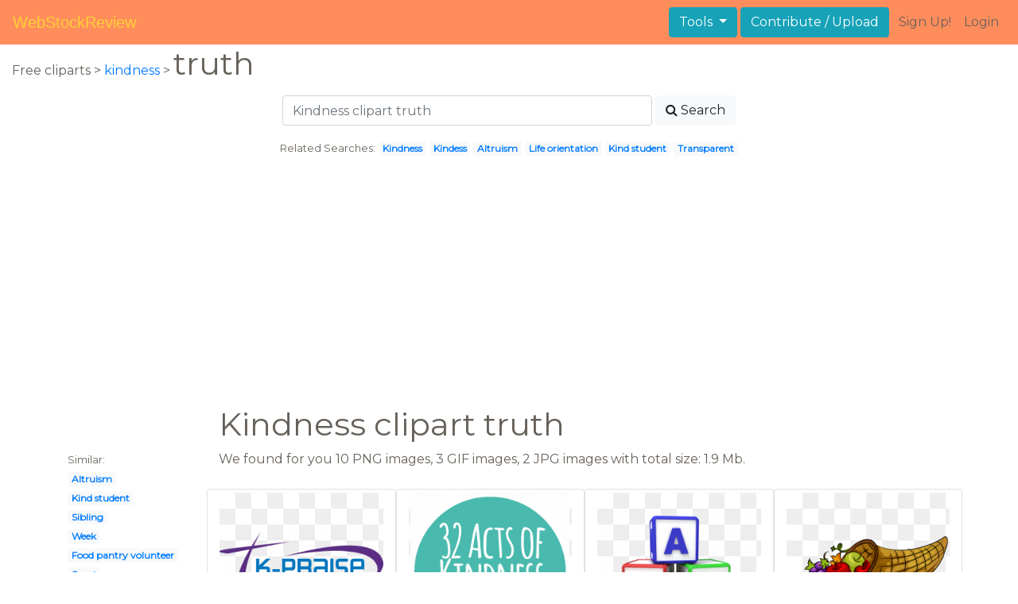

--- FILE ---
content_type: text/html; charset=UTF-8
request_url: https://webstockreview.net/explore/kindness-clipart-truth/
body_size: 6324
content:
<!DOCTYPE html>
<html lang="en-US" prefix="og: http://ogp.me/ns# fb: http://ogp.me/ns/fb#">
<head><!--0.0522-->	<meta http-equiv="content-type" content="text/html; charset=utf-8"/>
	<meta name="viewport" content="width=device-width, initial-scale=1">
	<meta name="google-site-verification" content="hL-UjVHojT__mQLmxXNGugNkRPi97ZD4lVN7NTNlTDw" />
	<title>Kindness clipart truth, Kindness truth Transparent FREE for download on WebStockReview 2026</title>
	<meta name="description" content="WebStockReview provides you with 15 free kindness clipart truth. Photo enthusiasts have uploaded kindness clipart truth for free download here!"/>
	
    <meta name="keywords" content="kindness clipart truth, Kindness truth Transparent, Kindness truth Png, Kindness truth art">
	<meta name='robots' content='index, follow'/>
	<link rel='canonical' href='https://webstockreview.net/explore/kindness-clipart-truth/' />
	<meta property='og:type' content='website'/>
	<meta property='og:locale' content='en_US'/>
	<meta property='og:title' content='Kindness clipart truth, Kindness truth Transparent FREE for download on WebStockReview 2026'/>
	<meta property="og:description" content="WebStockReview provides you with 15 free kindness clipart truth. Photo enthusiasts have uploaded kindness clipart truth for free download here!"/>
	<meta property='og:url' content='https://webstockreview.net/explore/kindness-clipart-truth/'/>
	<meta property='og:site_name' content='WebStockReview'/>
	<meta property='og:image' content='https://webstockreview.net/images/clipart-ruler-purple-16.png'/>
		<link href="https://webstockreview.net/Themes/wsr_d1d2keywords/Layouts/layout/assets/favicon.ico" rel="shortcut icon"/>
	<link rel="stylesheet" type="text/css" href="https://webstockreview.net/files/assets/bootstrap/css/bootstrap.min.css">	<link rel="stylesheet" type="text/css" href="https://webstockreview.net/files/assets/font-awesome/4.7.0/css/font-awesome.min.css">	<link rel="stylesheet" type="text/css" href="https://webstockreview.net/style.css?v=771d6dbf995952eaab7d863647947d95"/>
	<link href="https://fonts.googleapis.com/css?family=Montserrat" rel="stylesheet">
	<script type="application/javascript">
		//frame breakout
		if (top.location != location) {
			top.location.href = document.location.href;
		}
	</script>
	<script type="text/javascript">
	// backend javascript properties
	var _HREF='https://webstockreview.net';
	var _THEME='wsr_d1d2keywords';
	var _YM='54391960';
	var _GA='UA-146348329-1';
</script>
	<script type="application/javascript" src="https://webstockreview.net/files/assets/js/jquery-3.3.1.min.js"></script>	<script type="application/javascript" src="https://webstockreview.net/files/assets/js/base.js"></script>		<script src="https://easyimages.net/partner/webstockreview.js"></script> 
	 <script src="https://carlsednaoui.github.io/ouibounce/build/ouibounce.min.js"></script> 
	<script async src="https://pagead2.googlesyndication.com/pagead/js/adsbygoogle.js?client=ca-pub-1734795781859260" crossorigin="anonymous"></script>
<script type="application/javascript" src="https://webstockreview.net/files/assets/typeahead.js/dist/typeahead.bundle.min.js"></script>
<script type="application/javascript" src="https://webstockreview.net/files/assets/search-autocomplete/searchAutocomplete.js"></script>
<link rel="stylesheet" type="text/css" href="https://webstockreview.net/files/assets/search-autocomplete/autocomplete.css"></head>
<body>
<nav id="headers-simple" class="navbar navbar-expand-md justify-content-between">
	<a class="navbar-brand" href="https://webstockreview.net">WebStockReview</a>
	<button class="navbar-toggler" type="button" data-toggle="collapse" data-target="#navbarNav" aria-controls="navbarNav" aria-expanded="false" aria-label="Toggle navigation">
		<span class="navbar-toggler-icon"></span>
	</button>
	<div class="collapse navbar-collapse" id="navbarNav">
		<div class="dropdown ml-auto mr-1">
			<button type="button" class="btn btn-info dropdown-toggle" id="dropdownMenuTools" data-toggle="dropdown" aria-haspopup="true" aria-expanded="false"">
				Tools
			</button>
			<div class="dropdown-menu" aria-labelledby="dropdownMenuTools">
				<a class="dropdown-item" href="https://webstockreview.net/tools/remove-background">Remove background</a>
			</div>
		</div>
		<a class="btn btn-info mr-1" href="" rel="nofollow">Contribute / Upload</a>
		<div>
			<ul class="nav navbar-nav navbar-user justify-content-end">
									<li class="nav-item"><a class="nav-link text-reset ga-tracking-click" data-target="signup" href="https://webstockreview.net/signup.html" rel="nofollow">Sign Up!</a></li>
					<li class="nav-item"><a class="nav-link text-reset ga-tracking-click" data-target="login" href="https://webstockreview.net/login.html" rel="nofollow">Login</a></li>
							</ul>
		</div>
	</div>
</nav><div class="body-container">
	<div class="container-fluid pb-4">
	<div>
	Free cliparts > 
	<a href="https://webstockreview.net/kindness-clipart/">kindness </a>
			>
		<h1 class="d-inline">
			 truth		</h1>
	</div> 
	<div class="container-fluid">
	<div class="row pt-3">
		<div class="col-12">
			<div class="container">
				<div class="row justify-content-center">
					<div class="col-lg-6 col-12">
						<form role="search" action="https://webstockreview.net/?_act=page@keyword/search" method="post" onsubmit="var v; if(v=$(this).find('input:text').data('value')){ $(this).find('input:text').attr('value', v); }">
							<div class="row">
								<div class="col p-0 remoteAutocomplete">
									<input class="form-control typeahead" type="text" placeholder="Kindness clipart truth" name="q" id="name" autocomplete="off" data-value="Kindness clipart truth">
								</div>
								<div class="col col-auto p-0 pl-1">
									<button class="btn btn-light" type="submit" placeholder="Enter Keyword(s)"><i class="fa fa-search mr-1" aria-hidden="true"></i>Search</button>
								</div>
							</div>
						</form>
					</div>
					<div class="col-lg-12 col-12 mt-3 text-center" id="related-search">
													<small>Related Searches:</small>
															<span class="badge badge-light"><a href="https://webstockreview.net/explore/kindness-clipart/">Kindness</a></span>
															<span class="badge badge-light"><a href="https://webstockreview.net/explore/kindness-clipart-kindess/">Kindess</a></span>
															<span class="badge badge-light"><a href="https://webstockreview.net/explore/kindness-clipart-altruism/">Altruism</a></span>
															<span class="badge badge-light"><a href="https://webstockreview.net/explore/kindness-clipart-life-orientation/">Life orientation</a></span>
															<span class="badge badge-light"><a href="https://webstockreview.net/explore/kindness-clipart-kind-student/">Kind student</a></span>
															<span class="badge badge-light"><a href="https://webstockreview.net/explore/kindness-clipart-transparent/">Transparent</a></span>
																		</div>
				</div>
			</div>
		</div>
	</div>
</div>
	<div class="row text-center">
		<div class="col-12 my-3"><script async src="https://pagead2.googlesyndication.com/pagead/js/adsbygoogle.js?client=ca-pub-1734795781859260"
     crossorigin="anonymous"></script>
<!-- top -->
<ins class="adsbygoogle"
     style="display:block"
     data-ad-client="ca-pub-1734795781859260"
     data-ad-slot="1894902767"
     data-ad-format="auto"
     data-full-width-responsive="true"></ins>
<script>
     (adsbygoogle = window.adsbygoogle || []).push({});
</script></div>
	</div>
	<div class="container">
		<div class="row">
			<div class="col-10 offset-2">
				<h1>Kindness clipart truth</h1>
			</div>
		</div>
		<div class="row">
			<div class="col-2">
	<small>Similar:</small><br>
			<span class="badge badge-light"><a href="https://webstockreview.net/explore/kindness-clipart-altruism/">Altruism</a></span><br>
			<span class="badge badge-light"><a href="https://webstockreview.net/explore/kindness-clipart-kind-student/">Kind student</a></span><br>
			<span class="badge badge-light"><a href="https://webstockreview.net/explore/kindness-clipart-sibling/">Sibling</a></span><br>
			<span class="badge badge-light"><a href="https://webstockreview.net/explore/kindness-clipart-kindness-week/">Week</a></span><br>
			<span class="badge badge-light"><a href="https://webstockreview.net/explore/kindness-clipart-food-pantry-volunteer/">Food pantry volunteer</a></span><br>
			<span class="badge badge-light"><a href="https://webstockreview.net/explore/kindness-clipart-sport/">Sport</a></span><br>
			<span class="badge badge-light"><a href="https://webstockreview.net/explore/kindness-clipart-transparent/">Transparent</a></span><br>
			<span class="badge badge-light"><a href="https://webstockreview.net/explore/kindness-clipart-parenting-skill/">Parenting skill</a></span><br>
			<span class="badge badge-light"><a href="https://webstockreview.net/explore/kindness-clipart-generous-child/">Generous child</a></span><br>
			<span class="badge badge-light"><a href="https://webstockreview.net/explore/kindness-clipart-fruit/">Fruit</a></span><br>
			<span class="badge badge-light"><a href="https://webstockreview.net/explore/kindness-clipart-sweet-person/">Sweet person</a></span><br>
			<span class="badge badge-light"><a href="https://webstockreview.net/explore/kindness-clipart-hand-heart/">Hand heart</a></span><br>
			<span class="badge badge-light"><a href="https://webstockreview.net/explore/kindness-clipart-offer-help/">Offer help</a></span><br>
			<span class="badge badge-light"><a href="https://webstockreview.net/explore/kindness-clipart/">Kindness</a></span><br>
			<span class="badge badge-light"><a href="https://webstockreview.net/explore/kindness-clipart-life-orientation/">Life orientation</a></span><br>
			<span class="badge badge-light"><a href="https://webstockreview.net/explore/kindness-clipart-racism/">Racism</a></span><br>
			<span class="badge badge-light"><a href="https://webstockreview.net/explore/kindness-clipart-candy/">Candy</a></span><br>
			<span class="badge badge-light"><a href="https://webstockreview.net/explore/kindness-clipart-happiness/">Happiness</a></span><br>
			<span class="badge badge-light"><a href="https://webstockreview.net/explore/kindness-clipart-helpfulness/">Helpfulness</a></span><br>
			<span class="badge badge-light"><a href="https://webstockreview.net/explore/kindness-clipart-healthy-person/">Healthy person</a></span><br>
			<span class="badge badge-light"><a href="https://webstockreview.net/explore/kindness-clipart-song-solomon/">Song solomon</a></span><br>
			<span class="badge badge-light"><a href="https://webstockreview.net/explore/kindness-clipart-payday/">Payday</a></span><br>
			<span class="badge badge-light"><a href="https://webstockreview.net/explore/kindness-clipart-united-people/">United people</a></span><br>
			<span class="badge badge-light"><a href="https://webstockreview.net/explore/kindness-clipart-worship/">Worship</a></span><br>
			<span class="badge badge-light"><a href="https://webstockreview.net/explore/kindness-clipart-resource/">Resource</a></span><br>
			<span class="badge badge-light"><a href="https://webstockreview.net/explore/kindness-clipart-melonheadz/">Melonheadz</a></span><br>
			<span class="badge badge-light"><a href="https://webstockreview.net/explore/kindness-clipart-kindness-matters/">Matters</a></span><br>
			<span class="badge badge-light"><a href="https://webstockreview.net/explore/kindness-clipart-pleasant-person/">Pleasant person</a></span><br>
			<span class="badge badge-light"><a href="https://webstockreview.net/explore/kindness-clipart-kindess/">Kindess</a></span><br>
			<span class="badge badge-light"><a href="https://webstockreview.net/explore/kindness-clipart-community-health/">Community health</a></span><br>
	</div>			<div class="col">We found for you  10 PNG images, 3 GIF images, 2 JPG images with total size: 1.9 Mb.<script type="application/javascript" src="https://webstockreview.net/files/assets/js/scrollPaginator.js"></script><style>@import 'https://webstockreview.net/Themes/wsr_d1d2keywords/Blocks/keyword/imagesWrapper/assets/gallery-grid.css';</style><div class="row work" id="scrollPaginator" 
	data-act="keyword/images_scroll"
	data-num="15"
	data-name="kindness clipart truth"
	data-offsetcount="yes">
		<div class="col-md-3 img-thumbnail" onclick="document.location='https://webstockreview.net/pict/getfirst?id=1478542'; return false;" style="cursor: pointer;">
		<a title='Should we pray for. Kindness clipart truth' href='https://webstockreview.net/image/clipart-ruler-purple/1478542.html'>
			<div class="transparent">
				<picture>
					<source media="(min-width: 1681px)" srcset="https://webstockreview.net/images/clipart-ruler-purple-16.png">
					<source srcset="https://webstockreview.net/images250_/clipart-ruler-purple-16.png">
					<img class="rounded img-fluid mx-auto d-block" src="https://webstockreview.net/images/clipart-ruler-purple-16.png" alt="Should we pray for. Kindness clipart truth" title="kindness clipart truth clipart, transparent - 38.26Kb 1200x628">
				</picture>
			</div>
		</a>
		<h5>
			<a href="https://webstockreview.net/images/clipart-ruler-purple-16.png" target="_blank" 
				title="kindness clipart truth clipart, transparent - 38.26Kb 1200x628">Should we pray for a wicked ruler</a>
			<span class="anchor text-reset" target="_blank" title="Copyright report about this image" onclick="event.cancelBubble=true;if(event.stopPropagation){event.stopPropagation();} document.location='/contacts.html?text=Copyright+Notification about clipart-ruler-purple-16.png'"><i class="fa fa-exclamation-circle text-muted" aria-hidden="true"></i></span>
		</h5>
	</div>
	<div class="col-md-3 img-thumbnail" onclick="document.location='https://webstockreview.net/pict/getfirst?id=1478544'; return false;" style="cursor: pointer;">
		<a title='Kindness clipart truth.  acts of for' href='https://webstockreview.net/image/kindness-clipart-truth/1478544.html'>
			<div class="transparent">
				<picture>
					<source media="(min-width: 1681px)" srcset="https://webstockreview.net/images/kindness-clipart-truth-8.gif">
					<source srcset="https://webstockreview.net/images250_/kindness-clipart-truth-8.png">
					<img class="rounded img-fluid mx-auto d-block" src="https://webstockreview.net/images/kindness-clipart-truth-8.gif" alt="Kindness clipart truth.  acts of for" title="kindness clipart truth clipart, transparent - 25.23Kb 700x700">
				</picture>
			</div>
		</a>
		<h5>
			<a href="https://webstockreview.net/images/kindness-clipart-truth-8.gif" target="_blank" 
				title="kindness clipart truth clipart, transparent - 25.23Kb 700x700"> acts of for siblings free printable</a>
			<span class="anchor text-reset" target="_blank" title="Copyright report about this image" onclick="event.cancelBubble=true;if(event.stopPropagation){event.stopPropagation();} document.location='/contacts.html?text=Copyright+Notification about kindness-clipart-truth-8.gif'"><i class="fa fa-exclamation-circle text-muted" aria-hidden="true"></i></span>
		</h5>
	</div>
	<div class="col-md-3 img-thumbnail" onclick="document.location='https://webstockreview.net/pict/getfirst?id=1478545'; return false;" style="cursor: pointer;">
		<a title='The alphabet of thegoodstuff. Kindness clipart truth' href='https://webstockreview.net/image/alphabet-clipart-cube/1478545.html'>
			<div class="transparent">
				<picture>
					<source media="(min-width: 1681px)" srcset="https://webstockreview.net/images/alphabet-clipart-cube-22.png">
					<source srcset="https://webstockreview.net/images250_/alphabet-clipart-cube-22.png">
					<img class="rounded img-fluid mx-auto d-block" src="https://webstockreview.net/images/alphabet-clipart-cube-22.png" alt="The alphabet of thegoodstuff. Kindness clipart truth" title="kindness clipart truth clipart, transparent - 665.8Kb 1600x1200">
				</picture>
			</div>
		</a>
		<h5>
			<a href="https://webstockreview.net/images/alphabet-clipart-cube-22.png" target="_blank" 
				title="kindness clipart truth clipart, transparent - 665.8Kb 1600x1200">The alphabet of thegoodstuff brent lindeque abcblocks</a>
			<span class="anchor text-reset" target="_blank" title="Copyright report about this image" onclick="event.cancelBubble=true;if(event.stopPropagation){event.stopPropagation();} document.location='/contacts.html?text=Copyright+Notification about alphabet-clipart-cube-22.png'"><i class="fa fa-exclamation-circle text-muted" aria-hidden="true"></i></span>
		</h5>
	</div>
	<div class="col-md-3 img-thumbnail" onclick="document.location='https://webstockreview.net/pict/getfirst?id=1478547'; return false;" style="cursor: pointer;">
		<a title='Kindness clipart truth. Darylgstewart but the fruit' href='https://webstockreview.net/image/kindness-clipart-truth/1478547.html'>
			<div class="transparent">
				<picture>
					<source media="(min-width: 1681px)" srcset="https://webstockreview.net/images/kindness-clipart-truth-16.png">
					<source srcset="https://webstockreview.net/images250_/kindness-clipart-truth-16.png">
					<img class="rounded img-fluid mx-auto d-block" src="https://webstockreview.net/images/kindness-clipart-truth-16.png" alt="Kindness clipart truth. Darylgstewart but the fruit" title="kindness clipart truth clipart, transparent - 173.62Kb 1000x436">
				</picture>
			</div>
		</a>
		<h5>
			<a href="https://webstockreview.net/images/kindness-clipart-truth-16.png" target="_blank" 
				title="kindness clipart truth clipart, transparent - 173.62Kb 1000x436">Darylgstewart but the fruit of spirit is</a>
			<span class="anchor text-reset" target="_blank" title="Copyright report about this image" onclick="event.cancelBubble=true;if(event.stopPropagation){event.stopPropagation();} document.location='/contacts.html?text=Copyright+Notification about kindness-clipart-truth-16.png'"><i class="fa fa-exclamation-circle text-muted" aria-hidden="true"></i></span>
		</h5>
	</div>
	<div class="col-md-3 img-thumbnail" onclick="document.location='https://webstockreview.net/pict/getfirst?id=1478548'; return false;" style="cursor: pointer;">
		<a title='Being civil in an. Kindness clipart truth' href='https://webstockreview.net/image/frustrated-clipart-distressed-person/1478548.html'>
			<div class="transparent">
				<picture>
					<source media="(min-width: 1681px)" srcset="https://webstockreview.net/images/frustrated-clipart-distressed-person-9.png">
					<source srcset="https://webstockreview.net/images250_/frustrated-clipart-distressed-person-9.png">
					<img class="rounded img-fluid mx-auto d-block" src="https://webstockreview.net/images/frustrated-clipart-distressed-person-9.png" alt="Being civil in an. Kindness clipart truth" title="kindness clipart truth clipart, transparent - 112.06Kb 1450x1893">
				</picture>
			</div>
		</a>
		<h5>
			<a href="https://webstockreview.net/images/frustrated-clipart-distressed-person-9.png" target="_blank" 
				title="kindness clipart truth clipart, transparent - 112.06Kb 1450x1893">Being civil in an uncivil world life</a>
			<span class="anchor text-reset" target="_blank" title="Copyright report about this image" onclick="event.cancelBubble=true;if(event.stopPropagation){event.stopPropagation();} document.location='/contacts.html?text=Copyright+Notification about frustrated-clipart-distressed-person-9.png'"><i class="fa fa-exclamation-circle text-muted" aria-hidden="true"></i></span>
		</h5>
	</div>
	<div class="col-md-3 img-thumbnail" onclick="document.location='https://webstockreview.net/pict/getfirst?id=1478550'; return false;" style="cursor: pointer;">
		<a title='Kindness clipart truth. Additional resources life hope' href='https://webstockreview.net/image/kindness-clipart-truth/1478550.html'>
			<div class="transparent">
				<picture>
					<source media="(min-width: 1681px)" srcset="https://webstockreview.net/images/kindness-clipart-truth-3.png">
					<source srcset="https://webstockreview.net/images250_/kindness-clipart-truth-3.png">
					<img class="rounded img-fluid mx-auto d-block" src="https://webstockreview.net/images/kindness-clipart-truth-3.png" alt="Kindness clipart truth. Additional resources life hope" title="kindness clipart truth clipart, transparent - 39.73Kb 766x664">
				</picture>
			</div>
		</a>
		<h5>
			<a href="https://webstockreview.net/images/kindness-clipart-truth-3.png" target="_blank" 
				title="kindness clipart truth clipart, transparent - 39.73Kb 766x664">Additional resources life hope </a>
			<span class="anchor text-reset" target="_blank" title="Copyright report about this image" onclick="event.cancelBubble=true;if(event.stopPropagation){event.stopPropagation();} document.location='/contacts.html?text=Copyright+Notification about kindness-clipart-truth-3.png'"><i class="fa fa-exclamation-circle text-muted" aria-hidden="true"></i></span>
		</h5>
	</div>
	<div class="col-md-3 img-thumbnail" onclick="document.location='https://webstockreview.net/pict/getfirst?id=1478553'; return false;" style="cursor: pointer;">
		<a title='About us org bulbs. Kindness clipart truth' href='https://webstockreview.net/image/kindness-clipart-truth/1478553.html'>
			<div class="transparent">
				<picture>
					<source media="(min-width: 1681px)" srcset="https://webstockreview.net/images/kindness-clipart-truth-2.png">
					<source srcset="https://webstockreview.net/images250_/kindness-clipart-truth-2.png">
					<img class="rounded img-fluid mx-auto d-block" src="https://webstockreview.net/images/kindness-clipart-truth-2.png" alt="About us org bulbs. Kindness clipart truth" title="kindness clipart truth clipart, transparent - 47.38Kb 600x600">
				</picture>
			</div>
		</a>
		<h5>
			<a href="https://webstockreview.net/images/kindness-clipart-truth-2.png" target="_blank" 
				title="kindness clipart truth clipart, transparent - 47.38Kb 600x600">About us org bulbs </a>
			<span class="anchor text-reset" target="_blank" title="Copyright report about this image" onclick="event.cancelBubble=true;if(event.stopPropagation){event.stopPropagation();} document.location='/contacts.html?text=Copyright+Notification about kindness-clipart-truth-2.png'"><i class="fa fa-exclamation-circle text-muted" aria-hidden="true"></i></span>
		</h5>
	</div>
	<div class="col-md-3 img-thumbnail" onclick="document.location='https://webstockreview.net/pict/getfirst?id=1478555'; return false;" style="cursor: pointer;">
		<a title='Kindness clipart truth. Walk a mile in' href='https://webstockreview.net/image/kindness-clipart-truth/1478555.html'>
			<div class="transparent">
				<picture>
					<source media="(min-width: 1681px)" srcset="https://webstockreview.net/images/kindness-clipart-truth-13.gif">
					<source srcset="https://webstockreview.net/images250_/kindness-clipart-truth-13.png">
					<img class="rounded img-fluid mx-auto d-block" src="https://webstockreview.net/images/kindness-clipart-truth-13.gif" alt="Kindness clipart truth. Walk a mile in" title="kindness clipart truth clipart, transparent - 62.22Kb 2361x780">
				</picture>
			</div>
		</a>
		<h5>
			<a href="https://webstockreview.net/images/kindness-clipart-truth-13.gif" target="_blank" 
				title="kindness clipart truth clipart, transparent - 62.22Kb 2361x780">Walk a mile in their shoes kinds</a>
			<span class="anchor text-reset" target="_blank" title="Copyright report about this image" onclick="event.cancelBubble=true;if(event.stopPropagation){event.stopPropagation();} document.location='/contacts.html?text=Copyright+Notification about kindness-clipart-truth-13.gif'"><i class="fa fa-exclamation-circle text-muted" aria-hidden="true"></i></span>
		</h5>
	</div>
	<div class="col-md-3 img-thumbnail" onclick="document.location='https://webstockreview.net/pict/getfirst?id=1478556'; return false;" style="cursor: pointer;">
		<a title='Loving meditation inspire yoga. Kindness clipart truth' href='https://webstockreview.net/image/kindness-clipart-truth/1478556.html'>
			<div class="transparent">
				<picture>
					<source media="(min-width: 1681px)" srcset="https://webstockreview.net/images/kindness-clipart-truth-19.png">
					<source srcset="https://webstockreview.net/images250_/kindness-clipart-truth-19.png">
					<img class="rounded img-fluid mx-auto d-block" src="https://webstockreview.net/images/kindness-clipart-truth-19.png" alt="Loving meditation inspire yoga. Kindness clipart truth" title="kindness clipart truth clipart, transparent - 134.09Kb 1412x1560">
				</picture>
			</div>
		</a>
		<h5>
			<a href="https://webstockreview.net/images/kindness-clipart-truth-19.png" target="_blank" 
				title="kindness clipart truth clipart, transparent - 134.09Kb 1412x1560">Loving meditation inspire yoga </a>
			<span class="anchor text-reset" target="_blank" title="Copyright report about this image" onclick="event.cancelBubble=true;if(event.stopPropagation){event.stopPropagation();} document.location='/contacts.html?text=Copyright+Notification about kindness-clipart-truth-19.png'"><i class="fa fa-exclamation-circle text-muted" aria-hidden="true"></i></span>
		</h5>
	</div>
	<div class="col-md-3 img-thumbnail" onclick="document.location='https://webstockreview.net/pict/getfirst?id=1478694'; return false;" style="cursor: pointer;">
		<a title='Kindness clipart truth. Truthopology' href='https://webstockreview.net/image/kind-clipart-kindness-matters/1478694.html'>
			<div class="transparent">
				<picture>
					<source media="(min-width: 1681px)" srcset="https://webstockreview.net/images/kind-clipart-kindness-matters-15.png">
					<source srcset="https://webstockreview.net/images250_/kind-clipart-kindness-matters-15.png">
					<img class="rounded img-fluid mx-auto d-block" src="https://webstockreview.net/images/kind-clipart-kindness-matters-15.png" alt="Kindness clipart truth. Truthopology" title="kindness clipart truth clipart, transparent - 298.98Kb 3428x843">
				</picture>
			</div>
		</a>
		<h5>
			<a href="https://webstockreview.net/images/kind-clipart-kindness-matters-15.png" target="_blank" 
				title="kindness clipart truth clipart, transparent - 298.98Kb 3428x843">Truthopology</a>
			<span class="anchor text-reset" target="_blank" title="Copyright report about this image" onclick="event.cancelBubble=true;if(event.stopPropagation){event.stopPropagation();} document.location='/contacts.html?text=Copyright+Notification about kind-clipart-kindness-matters-15.png'"><i class="fa fa-exclamation-circle text-muted" aria-hidden="true"></i></span>
		</h5>
	</div>
	<div class="col-md-3 img-thumbnail" onclick="document.location='https://webstockreview.net/pict/getfirst?id=2880364'; return false;" style="cursor: pointer;">
		<a title='Google search silhouette . Kindness clipart truth' href='https://webstockreview.net/image/human-clipart-kindness/2880364.html'>
			<div class="transparent">
				<picture>
					<source media="(min-width: 1681px)" srcset="https://webstockreview.net/images/human-clipart-kindness-8.gif">
					<source srcset="https://webstockreview.net/images250_/human-clipart-kindness-8.png">
					<img class="rounded img-fluid mx-auto d-block" src="https://webstockreview.net/images/human-clipart-kindness-8.gif" alt="Google search silhouette . Kindness clipart truth" title="kindness clipart truth clipart, transparent - 3.4Kb 434x280">
				</picture>
			</div>
		</a>
		<h5>
			<a href="https://webstockreview.net/images/human-clipart-kindness-8.gif" target="_blank" 
				title="kindness clipart truth clipart, transparent - 3.4Kb 434x280">Google search silhouette </a>
			<span class="anchor text-reset" target="_blank" title="Copyright report about this image" onclick="event.cancelBubble=true;if(event.stopPropagation){event.stopPropagation();} document.location='/contacts.html?text=Copyright+Notification about human-clipart-kindness-8.gif'"><i class="fa fa-exclamation-circle text-muted" aria-hidden="true"></i></span>
		</h5>
	</div>
	<div class="col-md-3 img-thumbnail" onclick="document.location='https://webstockreview.net/pict/getfirst?id=2880368'; return false;" style="cursor: pointer;">
		<a title='Kindness clipart truth. Love png black and' href='https://webstockreview.net/image/kindness-clipart-truth/2880368.html'>
			<div class="transparent">
				<picture>
					<source media="(min-width: 1681px)" srcset="https://webstockreview.net/images/kindness-clipart-truth-1.jpg">
					<source srcset="https://webstockreview.net/images250_/kindness-clipart-truth-1.png">
					<img class="rounded img-fluid mx-auto d-block" src="https://webstockreview.net/images/kindness-clipart-truth-1.jpg" alt="Kindness clipart truth. Love png black and" title="kindness clipart truth clipart, transparent - 44.5Kb 728x451">
				</picture>
			</div>
		</a>
		<h5>
			<a href="https://webstockreview.net/images/kindness-clipart-truth-1.jpg" target="_blank" 
				title="kindness clipart truth clipart, transparent - 44.5Kb 728x451">Love png black and white </a>
			<span class="anchor text-reset" target="_blank" title="Copyright report about this image" onclick="event.cancelBubble=true;if(event.stopPropagation){event.stopPropagation();} document.location='/contacts.html?text=Copyright+Notification about kindness-clipart-truth-1.jpg'"><i class="fa fa-exclamation-circle text-muted" aria-hidden="true"></i></span>
		</h5>
	</div>
	<div class="col-md-3 img-thumbnail" onclick="document.location='https://webstockreview.net/pict/getfirst?id=2880406'; return false;" style="cursor: pointer;">
		<a title='World cartoon technology ball. Kindness clipart truth' href='https://webstockreview.net/image/kindness-clipart-truth/2880406.html'>
			<div class="transparent">
				<picture>
					<source media="(min-width: 1681px)" srcset="https://webstockreview.net/images/kindness-clipart-truth.jpg">
					<source srcset="https://webstockreview.net/images250_/kindness-clipart-truth.png">
					<img class="rounded img-fluid mx-auto d-block" src="https://webstockreview.net/images/kindness-clipart-truth.jpg" alt="World cartoon technology ball. Kindness clipart truth" title="kindness clipart truth clipart, transparent - 155.08Kb 900x600">
				</picture>
			</div>
		</a>
		<h5>
			<a href="https://webstockreview.net/images/kindness-clipart-truth.jpg" target="_blank" 
				title="kindness clipart truth clipart, transparent - 155.08Kb 900x600">World cartoon technology ball transparent </a>
			<span class="anchor text-reset" target="_blank" title="Copyright report about this image" onclick="event.cancelBubble=true;if(event.stopPropagation){event.stopPropagation();} document.location='/contacts.html?text=Copyright+Notification about kindness-clipart-truth.jpg'"><i class="fa fa-exclamation-circle text-muted" aria-hidden="true"></i></span>
		</h5>
	</div>
	<div class="col-md-3 img-thumbnail" onclick="document.location='https://webstockreview.net/pict/getfirst?id=2880423'; return false;" style="cursor: pointer;">
		<a title='Kindness clipart truth. Being kind free images' href='https://webstockreview.net/image/kind-clipart/2880423.html'>
			<div class="transparent">
				<picture>
					<source media="(min-width: 1681px)" srcset="https://webstockreview.net/images/kind-clipart-7.png">
					<source srcset="https://webstockreview.net/images250_/kind-clipart-7.png">
					<img class="rounded img-fluid mx-auto d-block" src="https://webstockreview.net/images/kind-clipart-7.png" alt="Kindness clipart truth. Being kind free images" title="kindness clipart truth clipart, transparent - 56.85Kb 251x300">
				</picture>
			</div>
		</a>
		<h5>
			<a href="https://webstockreview.net/images/kind-clipart-7.png" target="_blank" 
				title="kindness clipart truth clipart, transparent - 56.85Kb 251x300">Being kind free images at clker com</a>
			<span class="anchor text-reset" target="_blank" title="Copyright report about this image" onclick="event.cancelBubble=true;if(event.stopPropagation){event.stopPropagation();} document.location='/contacts.html?text=Copyright+Notification about kind-clipart-7.png'"><i class="fa fa-exclamation-circle text-muted" aria-hidden="true"></i></span>
		</h5>
	</div>
	<div class="col-md-3 img-thumbnail" onclick="document.location='https://webstockreview.net/pict/getfirst?id=2880424'; return false;" style="cursor: pointer;">
		<a title='Image great merciful psalms. Kindness clipart truth' href='https://webstockreview.net/image/kindness-clipart-truth/2880424.html'>
			<div class="transparent">
				<picture>
					<source media="(min-width: 1681px)" srcset="https://webstockreview.net/images/kindness-clipart-truth-4.png">
					<source srcset="https://webstockreview.net/images250_/kindness-clipart-truth-4.png">
					<img class="rounded img-fluid mx-auto d-block" src="https://webstockreview.net/images/kindness-clipart-truth-4.png" alt="Image great merciful psalms. Kindness clipart truth" title="kindness clipart truth clipart, transparent - 83.45Kb 400x396">
				</picture>
			</div>
		</a>
		<h5>
			<a href="https://webstockreview.net/images/kindness-clipart-truth-4.png" target="_blank" 
				title="kindness clipart truth clipart, transparent - 83.45Kb 400x396">Image great merciful psalms clip art christart</a>
			<span class="anchor text-reset" target="_blank" title="Copyright report about this image" onclick="event.cancelBubble=true;if(event.stopPropagation){event.stopPropagation();} document.location='/contacts.html?text=Copyright+Notification about kindness-clipart-truth-4.png'"><i class="fa fa-exclamation-circle text-muted" aria-hidden="true"></i></span>
		</h5>
	</div>
</div>
</div>
		</div>
	</div>
	<div class="row"><h3 class="px-4">Popular clipart collections:</h3>
<div class="container">
	<div class="row">
			<div class="col-md-2">
			<p class="text-center">
				<a href="https://webstockreview.net/explore/torch-clipart-flame/" title="Torch flame">
					<b>Torch flame</b><br>
					... see all ...
				</a>
			</p>
		</div>
			<div class="col-md-2">
			<p class="text-center">
				<a href="https://webstockreview.net/explore/dish-clipart-load-dishwasher/" title="Dish load dishwasher">
					<b>Dish load dishwasher</b><br>
					... see all ...
				</a>
			</p>
		</div>
			<div class="col-md-2">
			<p class="text-center">
				<a href="https://webstockreview.net/explore/bandaid-clipart-get-well/" title="Bandaid get well">
					<b>Bandaid get well</b><br>
					... see all ...
				</a>
			</p>
		</div>
			<div class="col-md-2">
			<p class="text-center">
				<a href="https://webstockreview.net/explore/cigar-clipart-scotch-whiskey/" title="Cigar scotch whiskey">
					<b>Cigar scotch whiskey</b><br>
					... see all ...
				</a>
			</p>
		</div>
			<div class="col-md-2">
			<p class="text-center">
				<a href="https://webstockreview.net/explore/nuke-clipart-wwii-bomb/" title="Nuke wwii bomb">
					<b>Nuke wwii bomb</b><br>
					... see all ...
				</a>
			</p>
		</div>
			<div class="col-md-2">
			<p class="text-center">
				<a href="https://webstockreview.net/explore/paper-clipart-weathered/" title="Paper weathered">
					<b>Paper weathered</b><br>
					... see all ...
				</a>
			</p>
		</div>
			<div class="col-md-2">
			<p class="text-center">
				<a href="https://webstockreview.net/explore/pilot-clipart-profession/" title="Pilot profession">
					<b>Pilot profession</b><br>
					... see all ...
				</a>
			</p>
		</div>
			<div class="col-md-2">
			<p class="text-center">
				<a href="https://webstockreview.net/explore/planning-clipart-production-planning/" title="Planning production planning">
					<b>Planning production planning</b><br>
					... see all ...
				</a>
			</p>
		</div>
			<div class="col-md-2">
			<p class="text-center">
				<a href="https://webstockreview.net/explore/gingerbread-clipart-cute/" title="Gingerbread cute">
					<b>Gingerbread cute</b><br>
					... see all ...
				</a>
			</p>
		</div>
			<div class="col-md-2">
			<p class="text-center">
				<a href="https://webstockreview.net/explore/halloween-clipart-mouth/" title="Halloween mouth">
					<b>Halloween mouth</b><br>
					... see all ...
				</a>
			</p>
		</div>
			<div class="col-md-2">
			<p class="text-center">
				<a href="https://webstockreview.net/explore/clipart-hammer-metal/" title="Hammer metal">
					<b>Hammer metal</b><br>
					... see all ...
				</a>
			</p>
		</div>
			<div class="col-md-2">
			<p class="text-center">
				<a href="https://webstockreview.net/explore/twitter-circle-icon-png/" title="Twitter circle icon png">
					<b>Twitter circle icon png</b><br>
					... see all ...
				</a>
			</p>
		</div>
			<div class="col-md-2">
			<p class="text-center">
				<a href="https://webstockreview.net/explore/florida-clipart-icon/" title="Florida icon">
					<b>Florida icon</b><br>
					... see all ...
				</a>
			</p>
		</div>
			<div class="col-md-2">
			<p class="text-center">
				<a href="https://webstockreview.net/explore/pennies-clipart-dollar/" title="Pennies dollar">
					<b>Pennies dollar</b><br>
					... see all ...
				</a>
			</p>
		</div>
			<div class="col-md-2">
			<p class="text-center">
				<a href="https://webstockreview.net/explore/clipart-christmas-beach/" title="Christmas beach">
					<b>Christmas beach</b><br>
					... see all ...
				</a>
			</p>
		</div>
			<div class="col-md-2">
			<p class="text-center">
				<a href="https://webstockreview.net/explore/explorer-clipart-first-fleet-ship/" title="Explorer first fleet ship">
					<b>Explorer first fleet ship</b><br>
					... see all ...
				</a>
			</p>
		</div>
			<div class="col-md-2">
			<p class="text-center">
				<a href="https://webstockreview.net/explore/knowledge-clipart-literature-book/" title="Knowledge literature book">
					<b>Knowledge literature book</b><br>
					... see all ...
				</a>
			</p>
		</div>
			<div class="col-md-2">
			<p class="text-center">
				<a href="https://webstockreview.net/explore/sunset-clipart-silhouette/" title="Sunset silhouette">
					<b>Sunset silhouette</b><br>
					... see all ...
				</a>
			</p>
		</div>
		</div>
</div></div>
</div>
<script>
    $(document).ready(function(){
		$(document).on('contextmenu', 'img', function(e){
		  return false;
		});
	});
</script></div>
<footer id="footers-simple" class="section-nude py-3">
	<div class="container">
		<div class="row justify-content-between align-items-center">
			<nav class="nav col-sm-12 col-md-8">
				<a class="nav-link" href="https://webstockreview.net/privacy.html" rel="nofollow">Privacy Policy</a>
				<a class="nav-link" href="https://webstockreview.net/terms.html" rel="nofollow">Terms</a>
				<a class="nav-link" href="https://webstockreview.net/contacts.html?text=Copyright+Notification%0A" rel="nofollow">Copyright Notification</a>
				<a class="nav-link" href="https://webstockreview.net/contacts.html" rel="nofollow">Contact us</a>
			</nav>
		</div>
	</div>
</footer>
<img style="display:none;" src="https://webstockreview.net/s.gif?uri=%2Fexplore%2Fkindness-clipart-truth%2F&t=1768852000&channel=keyword"/><script type="application/javascript" src="https://webstockreview.net/files/assets/bootstrap/js/bootstrap.bundle.min.js"></script><!-- Global site tag (gtag.js) - Google Analytics -->
<script async src="https://www.googletagmanager.com/gtag/js?id=UA-146348329-1"></script>
<script>
   window.dataLayer = window.dataLayer || [];
   function gtag(){dataLayer.push(arguments);}
   gtag('js', new Date());
   gtag('config', 'UA-146348329-1');
</script><!-- Yandex.Metrika counter -->
<script type="text/javascript" >
   (function(m,e,t,r,i,k,a){m[i]=m[i]||function(){(m[i].a=m[i].a||[]).push(arguments)};
   m[i].l=1*new Date();k=e.createElement(t),a=e.getElementsByTagName(t)[0],k.async=1,k.src=r,a.parentNode.insertBefore(k,a)})
   (window, document, "script", "https://mc.yandex.ru/metrika/tag.js", "ym");

   ym(54391960, "init", {
        id:54391960,
        clickmap:true,
        trackLinks:true,
        accurateTrackBounce:true,
        webvisor:true
   });
</script>
<noscript><div><img src="https://mc.yandex.ru/watch/54391960" style="position:absolute; left:-9999px;" alt="" /></div></noscript>
<!-- /Yandex.Metrika counter --><!-- Facebook Pixel Code -->
<script>
    !function(f,b,e,v,n,t,s)
    {if(f.fbq)return;n=f.fbq=function(){n.callMethod?
    n.callMethod.apply(n,arguments):n.queue.push(arguments)};
    if(!f._fbq)f._fbq=n;n.push=n;n.loaded=!0;n.version='2.0';
    n.queue=[];t=b.createElement(e);t.async=!0;
    t.src=v;s=b.getElementsByTagName(e)[0];
    s.parentNode.insertBefore(t,s)}(window, document,'script',
    'https://connect.facebook.net/en_US/fbevents.js');
    fbq('init', '399095044385992');
    fbq('track', 'PageView');
</script>
<noscript><img height="1" width="1" style="display:none"
src="https://www.facebook.com/tr?id=399095044385992&ev=PageView&noscript=1"
/></noscript>
<!-- End Facebook Pixel Code -->
<!-- Yandex.Metrika counter -->
<script type="text/javascript" >
   (function(m,e,t,r,i,k,a){m[i]=m[i]||function(){(m[i].a=m[i].a||[]).push(arguments)};
   m[i].l=1*new Date();
   for (var j = 0; j < document.scripts.length; j++) {if (document.scripts[j].src === r) { return; }}
   k=e.createElement(t),a=e.getElementsByTagName(t)[0],k.async=1,k.src=r,a.parentNode.insertBefore(k,a)})
   (window, document, "script", "https://mc.yandex.ru/metrika/tag.js", "ym");

   ym(101504328, "init", {
        clickmap:true,
        trackLinks:true,
        accurateTrackBounce:true
   });
</script>
<noscript><div><img src="https://mc.yandex.ru/watch/101504328" style="position:absolute; left:-9999px;" alt="" /></div></noscript>
<!-- /Yandex.Metrika counter -->

<script defer src="https://static.cloudflareinsights.com/beacon.min.js/vcd15cbe7772f49c399c6a5babf22c1241717689176015" integrity="sha512-ZpsOmlRQV6y907TI0dKBHq9Md29nnaEIPlkf84rnaERnq6zvWvPUqr2ft8M1aS28oN72PdrCzSjY4U6VaAw1EQ==" data-cf-beacon='{"version":"2024.11.0","token":"6595114861254fe2a176a89b486152d7","r":1,"server_timing":{"name":{"cfCacheStatus":true,"cfEdge":true,"cfExtPri":true,"cfL4":true,"cfOrigin":true,"cfSpeedBrain":true},"location_startswith":null}}' crossorigin="anonymous"></script>
</body>
</html>


--- FILE ---
content_type: text/html; charset=utf-8
request_url: https://www.google.com/recaptcha/api2/aframe
body_size: 245
content:
<!DOCTYPE HTML><html><head><meta http-equiv="content-type" content="text/html; charset=UTF-8"></head><body><script nonce="Jys-_acgyYr0qO-rh77Lvg">/** Anti-fraud and anti-abuse applications only. See google.com/recaptcha */ try{var clients={'sodar':'https://pagead2.googlesyndication.com/pagead/sodar?'};window.addEventListener("message",function(a){try{if(a.source===window.parent){var b=JSON.parse(a.data);var c=clients[b['id']];if(c){var d=document.createElement('img');d.src=c+b['params']+'&rc='+(localStorage.getItem("rc::a")?sessionStorage.getItem("rc::b"):"");window.document.body.appendChild(d);sessionStorage.setItem("rc::e",parseInt(sessionStorage.getItem("rc::e")||0)+1);localStorage.setItem("rc::h",'1768852003810');}}}catch(b){}});window.parent.postMessage("_grecaptcha_ready", "*");}catch(b){}</script></body></html>